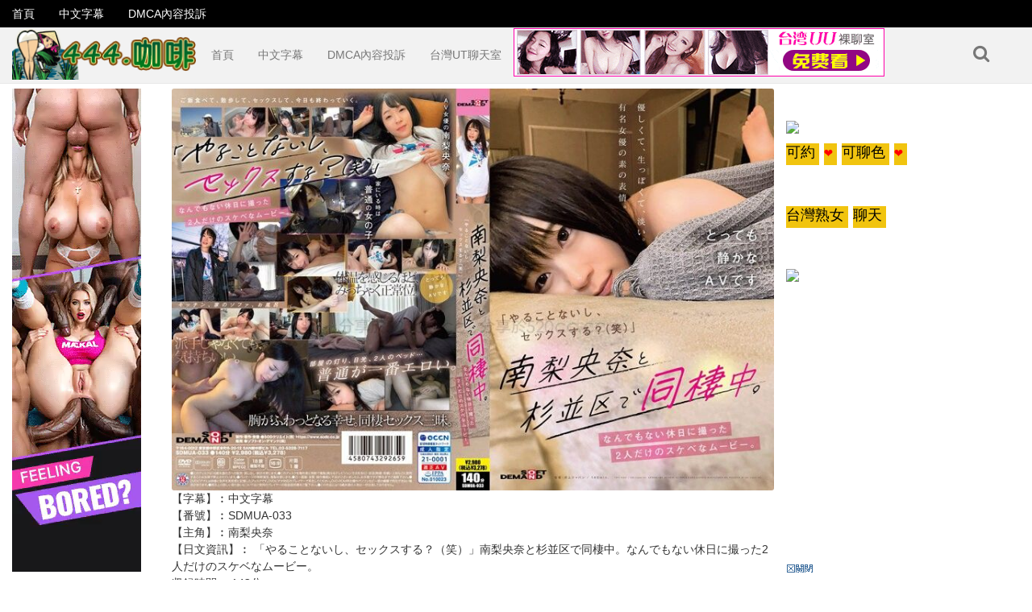

--- FILE ---
content_type: text/html; charset=UTF-8
request_url: https://www.444.coffee/%E4%B8%AD%E6%96%87%E5%AD%97%E5%B9%95-sdmua-033-%E8%88%87%E5%8D%97%E6%A2%A8%E5%A4%AE%E5%A5%88%E5%9C%A8%E6%9D%89%E4%B8%A6%E5%8D%80%E5%90%8C%E5%B1%85%E4%B8%AD%E3%80%82%E7%84%A1%E4%BA%8B%E5%8F%AF.html
body_size: 13482
content:
<!DOCTYPE html><html class="no-js" lang="zh-TW"><head><meta charset="UTF-8"><meta name="viewport" content="initial-scale=1.0"><style type="text/css">.navbar-brand:hover { animation: shake 0.42s cubic-bezier(.3,.10,.16,.2) both; transform: translate3d(0, 0, 0); backface-visibility: hidden; perspective: 1000px;}</style><style type="text/css">.widget_text {display: block !important;text-align: left;}.item-list-tabs li.selected a span,.item-list-tabs li.selected span {color: #fff;}</style><title>[中文字幕] SDMUA-033 與南梨央奈在杉並區同居中。無事可做的假日拍下只屬於2人的下流影片。 &#8211; 444中文字幕咖啡</title><link rel='dns-prefetch' href='//www.444.coffee'/><link rel='dns-prefetch' href='//s.w.org'/><link rel="alternate" type="application/rss+xml" title="訂閱《444中文字幕咖啡》&raquo; 資訊提供" href="https://www.444.coffee/feed"/><link rel="alternate" type="application/rss+xml" title="訂閱《444中文字幕咖啡》&raquo; 留言的資訊提供" href="https://www.444.coffee/comments/feed"/><link rel='stylesheet' id='wp-block-library-css' href='https://www.444.coffee/wp-includes/css/dist/block-library/style.min.css?ver=5.0.9' type='text/css' media='all'/><link rel='stylesheet' id='stylesheet-css' href='https://www.444.coffee/wp-content/themes/bestia/style.css?ver=5.0.9' type='text/css' media='all'/><link rel='stylesheet' id='responsive-css-css' href='https://www.444.coffee/wp-content/themes/bestia/media.css?ver=5.0.9' type='text/css' media='all'/><link rel='stylesheet' id='bootsrap-css' href='https://www.444.coffee/wp-content/themes/bestia/assets/css/bootstrap.min.css?ver=5.0.9' type='text/css' media='all'/><link rel='stylesheet' id='font-awesome-css' href='https://www.444.coffee/wp-content/themes/bestia/assets/css/font-awesome.min.css?ver=5.0.9' type='text/css' media='all'/><link rel='stylesheet' id='performer-css-css' href='https://www.444.coffee/wp-content/themes/bestia/assets/css/performer.css?ver=5.0.9' type='text/css' media='all'/><link rel='stylesheet' id='multiselect-css' href='https://www.444.coffee/wp-content/themes/bestia/assets/css/multi-select.css?ver=5.0.9' type='text/css' media='all'/><link rel='stylesheet' id='carousel-css' href='https://www.444.coffee/wp-content/themes/bestia/assets/css/owlcarousel/owl.carousel.min.css?ver=5.0.9' type='text/css' media='all'/><link rel='stylesheet' id='single-page-css-css' href='https://www.444.coffee/wp-content/themes/bestia/assets/css/single.css?ver=5.0.9' type='text/css' media='all'/><link rel='https://api.w.org/' href='https://www.444.coffee/wp-json/'/><link rel="EditURI" type="application/rsd+xml" title="RSD" href="https://www.444.coffee/xmlrpc.php?rsd"/><link rel="wlwmanifest" type="application/wlwmanifest+xml" href="https://www.444.coffee/wp-includes/wlwmanifest.xml"/> <link rel='prev' title='[中文字幕] SIRO-4930 【放置高潮】事務所的超敏感姐姐只是用手指插入小穴就高潮了。沒有止盡的無限高潮&#8230;.!! 網路AV應募→A' href='https://www.444.coffee/%e4%b8%ad%e6%96%87%e5%ad%97%e5%b9%95-siro-4930-%e3%80%90%e6%94%be%e7%bd%ae%e9%ab%98%e6%bd%ae%e3%80%91%e4%ba%8b%e5%8b%99%e6%89%80%e7%9a%84%e8%b6%85%e6%95%8f%e6%84%9f%e5%a7%90%e5%a7%90%e5%8f%aa.html'/><link rel='next' title='[中文字幕] SDMUA-019 素人美女社團GAL 沉迷於和鐵道宅男童真的做愛「對宅男超溫柔的GAL」百永小姐奪走了社團里3人的童真!! 百' href='https://www.444.coffee/%e4%b8%ad%e6%96%87%e5%ad%97%e5%b9%95-sdmua-019-%e7%b4%a0%e4%ba%ba%e7%be%8e%e5%a5%b3%e7%a4%be%e5%9c%98gal-%e6%b2%89%e8%bf%b7%e6%96%bc%e5%92%8c%e9%90%b5%e9%81%93%e5%ae%85%e7%94%b7%e7%ab%a5%e7%9c%9f.html'/><meta name="generator" content="WordPress 5.0.9"/><link rel="canonical" href="https://www.444.coffee/%e4%b8%ad%e6%96%87%e5%ad%97%e5%b9%95-sdmua-033-%e8%88%87%e5%8d%97%e6%a2%a8%e5%a4%ae%e5%a5%88%e5%9c%a8%e6%9d%89%e4%b8%a6%e5%8d%80%e5%90%8c%e5%b1%85%e4%b8%ad%e3%80%82%e7%84%a1%e4%ba%8b%e5%8f%af.html"/><link rel='shortlink' href='https://www.444.coffee/?p=190608'/><link rel="alternate" type="application/json+oembed" href="https://www.444.coffee/wp-json/oembed/1.0/embed?url=https%3A%2F%2Fwww.444.coffee%2F%25e4%25b8%25ad%25e6%2596%2587%25e5%25ad%2597%25e5%25b9%2595-sdmua-033-%25e8%2588%2587%25e5%258d%2597%25e6%25a2%25a8%25e5%25a4%25ae%25e5%25a5%2588%25e5%259c%25a8%25e6%259d%2589%25e4%25b8%25a6%25e5%258d%2580%25e5%2590%258c%25e5%25b1%2585%25e4%25b8%25ad%25e3%2580%2582%25e7%2584%25a1%25e4%25ba%258b%25e5%258f%25af.html"/><link rel="alternate" type="text/xml+oembed" href="https://www.444.coffee/wp-json/oembed/1.0/embed?url=https%3A%2F%2Fwww.444.coffee%2F%25e4%25b8%25ad%25e6%2596%2587%25e5%25ad%2597%25e5%25b9%2595-sdmua-033-%25e8%2588%2587%25e5%258d%2597%25e6%25a2%25a8%25e5%25a4%25ae%25e5%25a5%2588%25e5%259c%25a8%25e6%259d%2589%25e4%25b8%25a6%25e5%258d%2580%25e5%2590%258c%25e5%25b1%2585%25e4%25b8%25ad%25e3%2580%2582%25e7%2584%25a1%25e4%25ba%258b%25e5%258f%25af.html&#038;format=xml"/><style type="text/css">.exampleclass {background: #303030; color: #C5C5C5;}body{ min-width: 400px; padding: 0; overflow-x: auto;}.player_wrapper{ position: relative; padding-bottom:64%; width:100%; height:0;}.player_wrapper iframe{ position: absolute; top:0; left:0; width:100%; height:100%;}#playerbox2{ word-break: break-all;}@media (min-width: 200px) and (max-width: 480px) {.player_wrapper{ padding-bottom:88%;}}.embed-responsive { height: auto;}.embed-responsive-16by9 { padding-bottom: 0;}.col-md-7 { padding-left: 0; padding-right: 0;}.TopButton { margin-bottom: 260px; background: url(/wp-content/themes/bestia/assets/css/images/scroll_up.png) no-repeat 10px 10px; width: 60px; height: 60px; padding: 10px;}@media screen and (max-width: 1024px) {.TopButton { margin-bottom: 100px;}}.Thumbnail_List li.xtact { padding-top: 0;}@media screen and (max-width: 936px) {ul.Thumbnail_List li:last-child{ display: block;}}@media screen and (max-width: 936px) {.mobiletop {display: block;}}@media screen and (max-width: 767px) {.mobilebottom {display: block;}}.featured-media img{ height:auto;}</style><style>.inline_sorters .buttons a.btn:first-child{background: rgba(0, 0, 0, 0) linear-gradient(to bottom, #ddd 0px, #e1e1e1 100%) repeat scroll 0 0;border: 1px solid #aaa;box-shadow: 1px 1px 1px rgba(0, 0, 0, 0.2) inset;}</style><link rel="icon" href="https://www.444.coffee/wp-content/uploads/2024/11/cropped-2024-11-17_103753-32x32.jpg" sizes="32x32"/><link rel="icon" href="https://www.444.coffee/wp-content/uploads/2024/11/cropped-2024-11-17_103753-192x192.jpg" sizes="192x192"/><link rel="apple-touch-icon-precomposed" href="https://www.444.coffee/wp-content/uploads/2024/11/cropped-2024-11-17_103753-180x180.jpg"/><meta name="msapplication-TileImage" content="https://www.444.coffee/wp-content/uploads/2024/11/cropped-2024-11-17_103753-270x270.jpg"/><style type="text/css" title="dynamic-css" class="options-output">.heading h1,.heading h2,.heading h3,.heading h4,.heading h5,.heading h6, .heading span{font-family:Arial, Helvetica, sans-serif;font-weight:400;font-style:normal;}.col-md-7, .col-md-12, h1.singletitle,h2.singletitle,h3.singletitle,h4.singletitle,h5.singletitle,h6.singletitle, span.singletitle, .activity{font-family:Arial, Helvetica, sans-serif;font-weight:400;font-style:normal;}h1.widget-title, h2.widget-title, h3.widget-title, h4.widget-title, h5.widget-title, h6.widget-title, span.widget-title{font-family:Arial, Helvetica, sans-serif;font-weight:400;font-style:normal;}.widget, .recent-post{font-family:Arial, Helvetica, sans-serif;font-weight:400;font-style:normal;}.top-bar{font-family:Arial, Helvetica, sans-serif;font-weight:400;font-style:normal;}.second-bar, .flyout-menu-content{font-family:Arial, Helvetica, sans-serif;font-weight:400;font-style:normal;}.Thumbnail_List, .Thumbnail_List li a.title, .WidgetThumbs li a.title, #blog li a, #blog li h3, .thumi h1, .thumi span, .thumi h2, .thumi h3, .thumi h4, .thumi h5, .thumi h6, .thumbphoto h1,.thumbphoto span, .thumbphoto h2, .thumbphoto h3, .thumbphoto h4, .thumbphoto h5, .thumbphoto h6, .post-category a{font-family:Arial, Helvetica, sans-serif;font-weight:400;font-style:normal;}.btn-group .btn + .btn, .btn-group .btn + .btn-group, .btn-group .btn-group + .btn, .btn-group .btn-group + .btn-group, .btn-group > .btn-group:first-child:not(:last-child) > .btn:last-child, .btn-group > .btn-group:first-child:not(:last-child) > .dropdown-toggle, .btn-group > .btn:first-child:not(:last-child):not(.dropdown-toggle), #buddypress form#whats-new-form #whats-new-submit > input, #buddypress div#item-header div#item-buttons a, a.btn, input.btn, button.btn, .simplefavorite-button, a.friendshqip-button, a.pmpro_btn, button,.dropdown-menu{font-family:Arial, Helvetica, sans-serif;font-weight:400;font-style:normal;}a{color:#175b79;}a:hover{color:#3068B5;}a:active{color:#175b79;}.twPc-divName,.twPc-StatLabel,.tab-content,.list-group-item,h1.singletitle,h2.singletitle,h3.singletitle,h4.singletitle,h5.singletitle,h6.singletitle,span.singletitle,.heading h1,.heading h2,.heading h3,.heading h4,.heading h5,.heading h6,.heading span,.performer-item-footer, .video-sponsor p strong,.video-sponsor p span, .pager span.current, .dots, .container p{color:#333333;}.Thumbnail_List li{margin-top:2px;margin-right:2px;margin-bottom:2px;margin-left:2px;}#head .navbar-default .navbar-nav > li > a,.navbar-form-search .btn,.btn_menu, .messagge_menu,.slidemenu-push-toright .btn_menu{color:#777;}#head .navbar-default .navbar-nav > li > a:hover,.navbar-form-search .btn:hover,.btn_menu:hover, .messagge_menu:hover,.slidemenu-push-toright .btn_menu:hover{color:#333;}#head .navbar-default .navbar-nav > li > a:active,.navbar-form-search .btn:active,.btn_menu:active, .messagge_menu:active,.slidemenu-push-toright .btn_menu:active{color:#777;}#head .navbar-default .navbar-nav > .active > a, #head .navbar-default .navbar-nav > .active > a:hover, #head .navbar-default .navbar-nav > .active > a:focus{color:#000000;}h1.widget-title, h2.widget-title, h3.widget-title, h4.widget-title, h5.widget-title, h6.widget-title, span.widget-title, .textwidget, .sidebar{color:#333333;}.sidebar a, ul.Menu_List li a, li.cat-item .count{color:#333;}.sidebar a:hover, ul.Menu_List li a:hover, li.cat-item .count:hover{color:#333;}.sidebar a:active, ul.Menu_List li a:active, li.cat-item .count:active{color:#333;}#footer .footer-top .widget h1, #footer .footer-top .widget h2, #footer .footer-top .widget h3, #footer .footer-top .widget h4, #footer .footer-top .widget h5, #footer .footer-top .widget h6, #footer .footer-top .widget span, #footer .footer-top .widget p,#footer .footer-top .widget .textwidget{color:#666666;}#footer .footer-top .widget ul a{color:#666;}#footer .footer-top .widget ul a:hover{color:#dd84e7;}#footer .footer-top .widget ul a:active{color:#666;}#footer, #footer a{color:#666666;}.tool_bar{border-top:1px solid #b5b5b5;border-bottom:1px solid #b5b5b5;border-left:1px solid #b5b5b5;border-right:1px solid #b5b5b5;}.item_rate .fa{color:#3f3f3f;}</style><meta name="juicyads-site-verification" content="913769be581a9f4b955f6759cc1b735a"></head><body data-rsssl=1 class="post-template-default single single-post postid-190608 single-format-standard"><div id="head"> <div class="top-bar navbar-fixed-top"> <div class="container top-menux"> <div class="clearfix"> <div class="pull-left left"> <div class="top-bar-left"> <ul id="menu-%e4%b8%bb%e9%81%b8%e5%96%ae" class="nav navbar-nav"><li id="menu-item-5" class="menu-item menu-item-type-custom menu-item-object-custom menu-item-5 depth"><a href="/page/1">首頁</a></li><li id="menu-item-6" class="menu-item menu-item-type-taxonomy menu-item-object-category current-post-ancestor current-menu-parent current-post-parent menu-item-6 depth"><a href="https://www.444.coffee/category/%e4%b8%ad%e6%96%87%e5%ad%97%e5%b9%95">中文字幕</a></li><li id="menu-item-41072" class="menu-item menu-item-type-post_type menu-item-object-page menu-item-41072 depth"><a href="https://www.444.coffee/dmca-compliance-%e5%85%a7%e5%ae%b9%e4%be%b5%e7%8a%af%e6%8a%95%e8%a8%b4">DMCA內容投訴</a></li></ul> </div> </div> <div class="pull-right right"> <div class="top-bar-right"> </div> </div> </div> </div></div> <nav class="navbar navbar-default"> <div class="container-fluid"> <div class="container second-bar">  <div class="navbar-header"> <a class="navbar-brand " href="https://www.444.coffee/page/1" title="444中文字幕咖啡"> <img src="https://www.444.coffee/wp-content/uploads/2019/08/444-logo-2.png" alt="444中文字幕咖啡"/> </a> </div>  <div class="collapse navbar-collapse" id="slide-navbar-collapse"> <div class="navbar-form navbar-right navbar-form-search"> <button type="submit" class="btn btn-default" name="search" id="search-button"><span class="fa fa-search" aria-hidden="true"></span></button> </div> <div class="main_navigations"> <ul id="menu-%e4%b8%bb%e9%81%b8%e5%96%ae-1" class="nav navbar-nav"><li class="menu-item menu-item-type-custom menu-item-object-custom menu-item-5 depth"><a href="/page/1">首頁</a></li><li class="menu-item menu-item-type-taxonomy menu-item-object-category current-post-ancestor current-menu-parent current-post-parent menu-item-6 depth"><a href="https://www.444.coffee/category/%e4%b8%ad%e6%96%87%e5%ad%97%e5%b9%95">中文字幕</a></li><li class="menu-item menu-item-type-post_type menu-item-object-page menu-item-41072 depth"><a href="https://www.444.coffee/dmca-compliance-%e5%85%a7%e5%ae%b9%e4%be%b5%e7%8a%af%e6%8a%95%e8%a8%b4">DMCA內容投訴</a></li></ul> <ul class="nav navbar-nav"><li class="menu-item menu-item-type-custom menu-item-object-custom current-menu-item"><script type="text/javascript" src="https://www.520click.com/ad.php?id=89"></script></li></ul> <script type="text/javascript" src="https://www.520click.com/ad.php?id=28"></script> </div> </div> </div> </div> </nav></div><div class="menu-overlay"></div><div class="slidemenu slidemenu-right"><div class="wrap_holder"><ul id="menu-%e4%b8%bb%e9%81%b8%e5%96%ae-2" class="menu"><li class="menu-item menu-item-type-custom menu-item-object-custom menu-item-5 depth"><a href="/page/1">首頁</a></li><li class="menu-item menu-item-type-taxonomy menu-item-object-category current-post-ancestor current-menu-parent current-post-parent menu-item-6 depth"><a href="https://www.444.coffee/category/%e4%b8%ad%e6%96%87%e5%ad%97%e5%b9%95">中文字幕</a></li><li class="menu-item menu-item-type-post_type menu-item-object-page menu-item-41072 depth"><a href="https://www.444.coffee/dmca-compliance-%e5%85%a7%e5%ae%b9%e4%be%b5%e7%8a%af%e6%8a%95%e8%a8%b4">DMCA內容投訴</a></li></ul><ul class="menu"><li class="menu-item menu-item-type-custom menu-item-object-custom current-menu-item"><script type="text/javascript" src="https://www.520click.com/ad.php?id=89"></script></li></ul></div></div><div class="slidemenu slidemenu-left"><div class="wrap_holder"><ul id="menu-%e4%b8%bb%e9%81%b8%e5%96%ae-3" class="menu"><li class="menu-item menu-item-type-custom menu-item-object-custom menu-item-5 depth"><a href="/page/1">首頁</a></li><li class="menu-item menu-item-type-taxonomy menu-item-object-category current-post-ancestor current-menu-parent current-post-parent menu-item-6 depth"><a href="https://www.444.coffee/category/%e4%b8%ad%e6%96%87%e5%ad%97%e5%b9%95">中文字幕</a></li><li class="menu-item menu-item-type-post_type menu-item-object-page menu-item-41072 depth"><a href="https://www.444.coffee/dmca-compliance-%e5%85%a7%e5%ae%b9%e4%be%b5%e7%8a%af%e6%8a%95%e8%a8%b4">DMCA內容投訴</a></li></ul></div></div><div class="mobile_header"><div class="container"><div class="holder"><div class="btn_top left_toggle" style="position: relative; z-index: 2;"><span class="filter_rotate open_bar_left btn_menu pull-left"><i class="fa fa-sliders" aria-hidden="true"></i></span></div><a class="logo" href="https://www.444.coffee/page/1" title="444中文字幕咖啡"> <img src="https://www.444.coffee/wp-content/uploads/2019/08/444-logo-2.png" alt="444中文字幕咖啡"/> </a><div class="btn_top" style="position: relative; z-index: 2;"><span class="btn_menu search_btn" id="search-btn_mobile"><i class="fa fa-search"></i></span><span class="rotate open_bar btn_menu"><i class="fa fa-bars"></i></span></div></div><center><span><script type="text/javascript" src="https://www.520click.com/ad.php?id=29"></script></span></center></div></div><div class="container"><div class="row"> <div class="col-md-12 mobile_search"> <form action="https://www.444.coffee/" method="get" name="search_type"> <div class="input-group"> <input type="hidden" id="search_type" name="post_type" value="post"/> <div class="input-group-btn search-panel"> <button type="button" class="df btn btn-default dropdown-toggle init" data-toggle="dropdown"> <span id="search_concept">Video</span> <span class="caret"></span> </button> <ul class="dropdown-menu search_type" role="menu"> <li class="placeholder-changer" data-value="post" data-placeholder="Search 36726 videos..."><a href="#post">Video</a></li> <li class="placeholder-changer" data-value="gallery" data-placeholder="Search 0 photos..."><a href="#gallery">照片</a></li> <li class="placeholder-changer" data-value="gif" data-placeholder="Search 0 gifs..."><a href="#gif">Gif</a></li> <li class="placeholder-changer" data-value="blogs" data-placeholder="Search 0 blogs..."><a href="#blog">Blog</a></li>  </ul> </div> <input type="text" id="s" name="s" class="form-control" autocomplete="off" placeholder="Search 36726 videos..." requierd/> <span class="input-group-btn"> <button type="button" class="closer btn btn-default"> <i class="fa fa-angle-up" aria-hidden="true"></i> </button> <button class="df btn btn-default" type="submit"> <span class="fa fa-search"></span> </button> </span> </div> </form> </div> </div></div><div class="clearfix"></div><div class="mobiletop"><script> if(window.document.body.scrollWidth<=936){ document.write('<p><scr'+'ipt type="text/javascr'+'ipt" src="https://www.520click.com/ad.php?id=11"></scr'+'ipt></p> <scr'+'ipt type="text/javascr'+'ipt" src="https://www.520click.com/ad.php?id=122"></scr'+'ipt>');} </script></div><div class="clearfix"></div><div class="container"><div class="row"><div class="col-md-2 sidebar" id="sidebar"> <script> if(window.document.body.scrollWidth>=992){ document.write('<div id="custom_html-4" class="widget_text widget widget_custom_html"><div class="textwidget custom-html-widget"><div style="width:160px; height:600px;"><scr'+'ipt type="text/javascr'+'ipt" src="https://www.520click.com/ad.php?id=13"></scr'+'ipt></div> <scr'+'ipt type="text/javascr'+'ipt" src="https://www.520click.com/ad.php?id=14"></scr'+'ipt></div></div>');} </script></div> <div class="col-md-7"><div class="featured-media"> <a href="https://www.444.coffee/%e4%b8%ad%e6%96%87%e5%ad%97%e5%b9%95-sdmua-033-%e8%88%87%e5%8d%97%e6%a2%a8%e5%a4%ae%e5%a5%88%e5%9c%a8%e6%9d%89%e4%b8%a6%e5%8d%80%e5%90%8c%e5%b1%85%e4%b8%ad%e3%80%82%e7%84%a1%e4%ba%8b%e5%8f%af.html" rel="bookmark" title="[中文字幕] SDMUA-033 與南梨央奈在杉並區同居中。無事可做的假日拍下只屬於2人的下流影片。"> <img width="800" height="535" src="https://www.444.coffee/wp-content/uploads/2024/01/583069.jpg" class="attachment-post-image size-post-image wp-post-image" alt="" srcset="https://www.444.coffee/wp-content/uploads/2024/01/583069.jpg 800w, https://www.444.coffee/wp-content/uploads/2024/01/583069-300x201.jpg 300w, https://www.444.coffee/wp-content/uploads/2024/01/583069-768x514.jpg 768w, https://www.444.coffee/wp-content/uploads/2024/01/583069-260x175.jpg 260w" sizes="(max-width: 800px) 100vw, 800px"/> </a></div>  <div id="player"> <div class="video_player"><div class="embed-responsive embed-responsive-16by9"><p>【字幕】︰中文字幕<br/> 【番號】︰SDMUA-033<br/> 【主角】︰南梨央奈<br/> 【日文資訊】︰ 「やることないし、セックスする？（笑）」南梨央奈と杉並区で同棲中。なんでもない休日に撮った2人だけのスケベなムービー。<br/> 収録時間： 143分<br/> 出演者： 南梨央奈<br/> 監督： 井上ジャパン<br/> シリーズ： —-<br/> メーカー： SODクリエイト<br/> レーベル： SOD<br/> ジャンル： 単体作品 ハイビジョン キス・接吻 フェラ 中出し 恋愛 ハメ撮り<br/> 品番： 1sdmua00033<br/><div><script type="text/javascript" src="https://www.520click.com/ad.php?id=115"></script></div><div style="clear:both;"></div><div style="text-align:center;"><div class="player_wrapper"><iframe id="allmyplayerwWv5a" name="allmyplayerwWv5a" src="https://video.520cc.cc/player444G.php?id=MeOFnGDd1d2NWE=" frameborder="0" marginwidth="0" marginheight="0" scrolling="no" allowfullscreen="allowfullscreen"></iframe></div> <div style=" padding:5px;"> <div style="float:left"> <button style="font-size:20px;border:1px solid darkred;border-radius:8px;padding:3px 12px;" onclick="document.getElementById('allmyplayerwWv5a').contentWindow.postMessage('-10s', 'https://video.520cc.cc');">&lt 10s</button> </div> <div style="float:right"> <button style="font-size:20px;margin-right:10px;background-color:#FF6490;color:#fff;border:1px solid red;border-radius:8px;padding:3px 12px;" onclick="document.getElementById('allmyplayerwWv5a').contentWindow.postMessage('10s', 'https://video.520cc.cc');">10s &gt</button> <button style="font-size:20px;margin-right:10px;border:1px solid darkred;border-radius:8px;padding:3px 12px;" onclick="document.getElementById('allmyplayerwWv5a').contentWindow.postMessage('1m', 'https://video.520cc.cc');">1m &gt&gt</button> <button style="font-size:20px;border:1px solid darkred;border-radius:8px;padding:3px 12px;" onclick="document.getElementById('allmyplayerwWv5a').contentWindow.postMessage('10m', 'https://video.520cc.cc');">10m &gt&gt</button> </div> <div style="clear:both"></div> </div><br><script type="text/javascript" src="https://www.520click.com/ad.php?id=111"></script><mydownloadtag><a href="http://dl.520cc.cc/ddll/dl.php?id=K5O1oGDd1d2NWE=" target="_blank" class="exopopclass" style="font-size: large;color: #00f;">按這裡下載此影片-( 手機可下載 Download)</a></mydownloadtag><br>分享影片到你的網站, <input type="button" onclick="copyFunction('copy-video-embed')" value="複裂崁入代碼"/><br/><input id="copy-video-embed" type="text" style="width:100%" readonly value="&lt;iframe src=&quot;https://video.520call.me/player444G.php?id=PbpDYGDd1d2NWE=&quot; frameborder=0 width=640 height=480 scrolling=no allowfullscreen=allowfullscreen&gt;&lt;/iframe&gt;"></div></p><script type="text/javascript" src="https://www.520click.com/ad.php?id=122"></script></div></div> <div class="tool_bar"> <div class="col_bar"> <div class="content-title-holder"> <div class="content-title"> <h1 class="singletitle pull-left">[中文字幕] SDMUA-033 與南梨央奈在杉並區同居中。無事可做的假日拍下只屬於2人的下流影片。</h1> </div> </div> </div> <div class="col_bar rate_bar_view" id="rating-results"> <div class="rate_view"> <span class="rate_precent rating"> 100% </span> <span class="view_count"> <span class="nb-votes">5</span> Rates </span> </div> <div class="progress_bar note-bar border-radius-5"> <div class="progress like-bar" style="width:100%;"></div> </div> </div> <div class="col_bar rate_hand"> <li class="item_rate like"> <a id="flag_like_this_video" href="#" data-post_id="190608" data-post_like="like" class="positivelike" data-tooltip="like"> <i class="fa fa-thumbs-up" id="positivelike"></i> </a> </li> <li class="item_rate dislike"> <a id="flag_dislike_this_video" href="#" data-post_id="190608" data-post_like="dislike" class="negativelike" data-tooltip="Dislike"> <i class="fa fa-thumbs-down"></i> </a> </li> <div class="vote output-vote"> <span></span></div></ul> <div id="flagging_success" class="g_hint green g_hidden" style="display:none;"> 謝謝你的評分 </div> </div> </div> <div class="clearfix"></div><div id="singleTabs"> <ul class="nav nav-tabs"> <li class="active"> <a href="#details" data-toggle="tab">Details</a> </li> <li> <a href="#comments" data-toggle="tab">Comments <span class="badge">0</span></a> </li> </ul> <div class="tab-content "> <div class="tab-pane active" id="details"> <div class="about-content"> <div class="content-data clearfix"> <div class="col left-col"> <p class="data-row"> <span class="heading"><i class="fa fa-eye" aria-hidden="true"></i> Views:</span> 0 </p> <p class="data-row"> <span class="heading"><i class="fa fa-calendar" aria-hidden="true"></i> Added:</span> 2 年 ago </p> </div> <div class="col right-col"> <p class="data-row"> <span class="heading"><i class="fa fa-folder-open" aria-hidden="true"></i> Categories: </span> <a rel="category" href="https://www.444.coffee/category/%e4%b8%ad%e6%96%87%e5%ad%97%e5%b9%95" title="View all videos in 中文字幕">中文字幕</a> </p> <p class="data-row"> <span class="heading"><i class="fa fa-tags" aria-hidden="true"></i> Tags:</span> <a href="https://www.444.coffee/tag/sdmua">SDMUA</a>, <a href="https://www.444.coffee/tag/%e5%8d%97%e6%a2%a8%e5%a4%ae%e5%a5%88">南梨央奈</a> </p> </div> <div class="clearfix"></div> </div> </div> </div> <div class="tab-pane" id="comments"> <div id="comments" class="comments-area"> </div> </div> </div> </div></div> </div><div class="col-md-3 sidebar"><script> if(window.document.body.scrollWidth>=992){ document.write('<div id="custom_html-5" class="widget_text widget widget_custom_html"><div class="textwidget custom-html-widget"><scr'+'ipt type="text/javascr'+'ipt" src="https://www.520click.com/ad.php?id=9"></scr'+'ipt><br> <scr'+'ipt type="text/javascr'+'ipt" src="https://www.520click.com/ad.php?id=15"></scr'+'ipt><br> <scr'+'ipt type="text/javascr'+'ipt" src="https://www.520click.com/ad.php?id=16"></scr'+'ipt></div></div>');} </script></div></div></div><div class="container related_posts"><div class="row"> <div class="col-md-12 related"> <div class="clearfix"></div> <div class="heading"> <span>相關影片</span> </div> <div id="show"><ul class="Thumbnail_List" id="first_related"><li id="post-204232" class="thumi"><a href="https://www.444.coffee/%e3%80%8c%e5%89%8d%e8%bc%a9%e3%80%81%e6%97%a2%e7%84%b6%e4%b8%80%e8%b5%b7%e9%8c%af%e9%81%8e%e6%9c%ab%e7%8f%ad%e8%bb%8a%e8%a6%81%e4%b8%8d%e8%a6%81%e4%be%86%e6%88%91%e5%ae%b6%e4%bd%8f%ef%bc%9f%e3%80%8d.html" id="preview_image" title="「前輩、既然一起錯過末班車要不要來我家住？」被公司巨乳後輩引誘後可愛素顏與柔嫩無防備胸部讓我理性飛走&#8230; 村上悠華"><img src="https://www.444.coffee/wp-content/uploads/2026/01/616899-260x175.jpg" alt="「前輩、既然一起錯過末班車要不要來我家住？」被公司巨乳後輩引誘後可愛素顏與柔嫩無防備胸部讓我理性飛走&#8230; 村上悠華"/></a><div class="clearfix"></div><div class="thumb_bar"><a href="https://www.444.coffee/%e3%80%8c%e5%89%8d%e8%bc%a9%e3%80%81%e6%97%a2%e7%84%b6%e4%b8%80%e8%b5%b7%e9%8c%af%e9%81%8e%e6%9c%ab%e7%8f%ad%e8%bb%8a%e8%a6%81%e4%b8%8d%e8%a6%81%e4%be%86%e6%88%91%e5%ae%b6%e4%bd%8f%ef%bc%9f%e3%80%8d.html" class="title" title="「前輩、既然一起錯過末班車要不要來我家住？」被公司巨乳後輩引誘後可愛素顏與柔嫩無防備胸部讓我理性飛走&#8230; 村上悠華"><h3>「前輩、既然一起錯過末班車要不要來我家住？」被公司巨乳後輩引誘後可愛素顏與柔嫩無防備胸部讓我理性飛走&#8230; 村上悠華</h3></a><strong class="toolbar"><span class="rate_thumb"> <i class="fa fa-thumbs-up"></i> 0%</span><span class="time_thumb"> </span></strong><span class="post-views half-black">0 <span class="bestia_view_text"> Views</span></span><span class="post-category half"><a href="https://www.444.coffee/category/%e4%b8%ad%e6%96%87%e5%ad%97%e5%b9%95">中文字幕</a></span><span class="added">2 小時 ago</span></div></li><li id="post-204230" class="thumi"><a href="https://www.444.coffee/%e6%af%94%e6%88%91%e5%b9%b4%e8%bc%95%e5%85%a9%e8%bc%aa%e7%9a%84%e6%b8%85%e6%a5%9a%e5%8f%af%e6%84%9b%e9%83%a8%e4%b8%8b%e8%ae%93%e5%b7%b2%e5%a9%9a%e7%9a%84%e6%88%91%e7%98%8b%e7%8b%82-%e9%ad%94%e6%80%a7.html" id="preview_image" title="比我年輕兩輪的清楚可愛部下讓已婚的我瘋狂 魔性的大叔殺手讓人更加性欲高漲。 黑島玲衣"><img src="https://www.444.coffee/wp-content/uploads/2026/01/616898-260x175.jpg" alt="比我年輕兩輪的清楚可愛部下讓已婚的我瘋狂 魔性的大叔殺手讓人更加性欲高漲。 黑島玲衣"/></a><div class="clearfix"></div><div class="thumb_bar"><a href="https://www.444.coffee/%e6%af%94%e6%88%91%e5%b9%b4%e8%bc%95%e5%85%a9%e8%bc%aa%e7%9a%84%e6%b8%85%e6%a5%9a%e5%8f%af%e6%84%9b%e9%83%a8%e4%b8%8b%e8%ae%93%e5%b7%b2%e5%a9%9a%e7%9a%84%e6%88%91%e7%98%8b%e7%8b%82-%e9%ad%94%e6%80%a7.html" class="title" title="比我年輕兩輪的清楚可愛部下讓已婚的我瘋狂 魔性的大叔殺手讓人更加性欲高漲。 黑島玲衣"><h3>比我年輕兩輪的清楚可愛部下讓已婚的我瘋狂 魔性的大叔殺手讓人更加性欲高漲。 黑島玲衣</h3></a><strong class="toolbar"><span class="rate_thumb"> <i class="fa fa-thumbs-up"></i> 0%</span><span class="time_thumb"> </span></strong><span class="post-views half-black">0 <span class="bestia_view_text"> Views</span></span><span class="post-category half"><a href="https://www.444.coffee/category/%e4%b8%ad%e6%96%87%e5%ad%97%e5%b9%95">中文字幕</a></span><span class="added">3 小時 ago</span></div></li><li id="post-204228" class="thumi"><a href="https://www.444.coffee/%e7%be%8e%e9%ab%94%e9%81%8e%e9%a0%ad%e6%b2%99%e9%be%8d%e5%ba%97%e5%93%a1-%e8%a2%ab%e5%ae%a2%e8%a8%b4%e7%94%b7%e6%80%a7%e5%ae%a2%e4%ba%ba%e5%a0%85%e6%8c%ba%e8%82%89%e6%a3%92%e6%90%9e%e5%88%b0%e9%ab%98.html" id="preview_image" title="美體過頭沙龍店員 被客訴男性客人堅挺肉棒搞到高潮連連久未做愛的按摩師妻子 仁藤沙耶香"><img src="https://www.444.coffee/wp-content/uploads/2026/01/616897-260x175.jpg" alt="美體過頭沙龍店員 被客訴男性客人堅挺肉棒搞到高潮連連久未做愛的按摩師妻子 仁藤沙耶香"/></a><div class="clearfix"></div><div class="thumb_bar"><a href="https://www.444.coffee/%e7%be%8e%e9%ab%94%e9%81%8e%e9%a0%ad%e6%b2%99%e9%be%8d%e5%ba%97%e5%93%a1-%e8%a2%ab%e5%ae%a2%e8%a8%b4%e7%94%b7%e6%80%a7%e5%ae%a2%e4%ba%ba%e5%a0%85%e6%8c%ba%e8%82%89%e6%a3%92%e6%90%9e%e5%88%b0%e9%ab%98.html" class="title" title="美體過頭沙龍店員 被客訴男性客人堅挺肉棒搞到高潮連連久未做愛的按摩師妻子 仁藤沙耶香"><h3>美體過頭沙龍店員 被客訴男性客人堅挺肉棒搞到高潮連連久未做愛的按摩師妻子 仁藤沙耶香</h3></a><strong class="toolbar"><span class="rate_thumb"> <i class="fa fa-thumbs-up"></i> 0%</span><span class="time_thumb"> </span></strong><span class="post-views half-black">0 <span class="bestia_view_text"> Views</span></span><span class="post-category half"><a href="https://www.444.coffee/category/%e4%b8%ad%e6%96%87%e5%ad%97%e5%b9%95">中文字幕</a></span><span class="added">3 小時 ago</span></div></li><li id="post-204226" class="thumi"><a href="https://www.444.coffee/%e8%aa%bf%e5%88%b0%e9%9b%a2%e5%b3%b6%e7%9a%84j%e7%bd%a9%e6%9d%af%e5%a5%b3%e6%95%99%e5%b8%ab%e5%b9%b4%e7%b4%80%e5%a4%a7%e4%ba%86%e5%8d%bb%e8%a2%ab%e8%a6%81%e6%b1%82%e7%a9%bf%e4%bd%8e%e4%bf%97%e6%b3%b3.html" id="preview_image" title="調到離島的J罩杯女教師年紀大了卻被要求穿低俗泳衣露出情色胸部到處傳播 五條戀"><img src="https://www.444.coffee/wp-content/uploads/2026/01/616895-260x175.jpg" alt="調到離島的J罩杯女教師年紀大了卻被要求穿低俗泳衣露出情色胸部到處傳播 五條戀"/></a><div class="clearfix"></div><div class="thumb_bar"><a href="https://www.444.coffee/%e8%aa%bf%e5%88%b0%e9%9b%a2%e5%b3%b6%e7%9a%84j%e7%bd%a9%e6%9d%af%e5%a5%b3%e6%95%99%e5%b8%ab%e5%b9%b4%e7%b4%80%e5%a4%a7%e4%ba%86%e5%8d%bb%e8%a2%ab%e8%a6%81%e6%b1%82%e7%a9%bf%e4%bd%8e%e4%bf%97%e6%b3%b3.html" class="title" title="調到離島的J罩杯女教師年紀大了卻被要求穿低俗泳衣露出情色胸部到處傳播 五條戀"><h3>調到離島的J罩杯女教師年紀大了卻被要求穿低俗泳衣露出情色胸部到處傳播 五條戀</h3></a><strong class="toolbar"><span class="rate_thumb"> <i class="fa fa-thumbs-up"></i> 0%</span><span class="time_thumb"> </span></strong><span class="post-views half-black">0 <span class="bestia_view_text"> Views</span></span><span class="post-category half"><a href="https://www.444.coffee/category/%e4%b8%ad%e6%96%87%e5%ad%97%e5%b9%95">中文字幕</a></span><span class="added">4 小時 ago</span></div></li><li id="post-204224" class="thumi"><a href="https://www.444.coffee/%e8%88%87%e4%bb%81%e5%ad%90%e5%a4%a7%e4%ba%82%e4%ba%a4%e3%80%81%e8%a6%81%e4%be%86%e5%97%8e%ef%bc%9f%e5%a4%a7%e5%ae%b6%e9%83%bd%e6%84%9b%e4%b8%8a%e7%9a%8411%e4%ba%ba%e4%ba%82%e4%ba%a4%e5%a0%b4%e8%ad%a6.html" id="preview_image" title="與仁子大亂交、要來嗎？大家都愛上的11人亂交場警！ 川越仁子發現哪種類型的男性！？"><img src="https://www.444.coffee/wp-content/uploads/2026/01/616894-260x175.jpg" alt="與仁子大亂交、要來嗎？大家都愛上的11人亂交場警！ 川越仁子發現哪種類型的男性！？"/></a><div class="clearfix"></div><div class="thumb_bar"><a href="https://www.444.coffee/%e8%88%87%e4%bb%81%e5%ad%90%e5%a4%a7%e4%ba%82%e4%ba%a4%e3%80%81%e8%a6%81%e4%be%86%e5%97%8e%ef%bc%9f%e5%a4%a7%e5%ae%b6%e9%83%bd%e6%84%9b%e4%b8%8a%e7%9a%8411%e4%ba%ba%e4%ba%82%e4%ba%a4%e5%a0%b4%e8%ad%a6.html" class="title" title="與仁子大亂交、要來嗎？大家都愛上的11人亂交場警！ 川越仁子發現哪種類型的男性！？"><h3>與仁子大亂交、要來嗎？大家都愛上的11人亂交場警！ 川越仁子發現哪種類型的男性！？</h3></a><strong class="toolbar"><span class="rate_thumb"> <i class="fa fa-thumbs-up"></i> 0%</span><span class="time_thumb"> </span></strong><span class="post-views half-black">0 <span class="bestia_view_text"> Views</span></span><span class="post-category half"><a href="https://www.444.coffee/category/%e4%b8%ad%e6%96%87%e5%ad%97%e5%b9%95">中文字幕</a></span><span class="added">4 小時 ago</span></div></li></ul><ul class="Thumbnail_List" id="second_related"></ul></div> </div></div></div><div id="l_340"><p><script>if(window.document.body.scrollWidth>=920){ document.write('</p><div style="margin:0px auto;width:920px;"><div style="float:left; margin-right:10px; width:300px; height:250px; overflow:hidden;"><scr'+'ipt type="text/javascript" src="https://www.520click.com/ad.php?id=17"></scr'+'ipt></div><div style="float:left; margin-right:10px; width:300px; height:250px; overflow:hidden;"><scr'+'ipt type="text/javascript" src="https://www.520click.com/ad.php?id=18"></scr'+'ipt></div><div style="float:left; width:300px; height:250px; overflow:hidden;"><scr'+'ipt type="text/javascript" src="https://www.520click.com/ad.php?id=19"></scr'+'ipt></div></div><div style="clear:both"></div><p>');}else if(window.document.body.scrollWidth>=768){ document.write('</p><div style="margin:0px auto;width:610px;"><div style="float:left; margin-right:10px; width:300px; height:250px; overflow:hidden;"><scr'+'ipt type="text/javascript" src="https://www.520click.com/ad.php?id=17"></scr'+'ipt></div><div style="float:left; width:300px; height:250px; overflow:hidden;"><scr'+'ipt type="text/javascript" src="https://www.520click.com/ad.php?id=18"></scr'+'ipt></div></div><div style="clear:both"></div><p>');}</script></p><script type="text/javascript" src="https://www.520click.com/ad.php?id=122"></script></div><div class="mobilebottom"><script> if(window.document.body.scrollWidth<=767){ document.write('<p><scr'+'ipt type="text/javascr'+'ipt" src="https://www.520click.com/ad.php?id=20"></scr'+'ipt></p> <scr'+'ipt type="text/javascr'+'ipt" src="https://www.520click.com/ad.php?id=122"></scr'+'ipt>');} </script></div><div class="clearfix"></div><script>if (document.location.protocol != "https:") {document.location = document.URL.replace(/^http:/i, "https:");}</script><script type='text/javascript' src='https://www.444.coffee/wp-includes/js/jquery/jquery.js?ver=1.12.4'></script><script type='text/javascript' src='https://www.444.coffee/wp-includes/js/jquery/jquery-migrate.min.js?ver=1.4.1'></script><script type='text/javascript'>/* <![CDATA[ */var ajax_var = {"url":"https:\/\/www.444.coffee\/wp-admin\/admin-ajax.php","nonce":"2fbc922b5f"};/* ]]> */</script><script type='text/javascript' src='https://www.444.coffee/wp-content/themes/bestia/assets/js/post-like/post-like.js?ver=1.1'></script><script type='text/javascript' src='https://www.444.coffee/wp-content/themes/bestia/assets/js/main.js?ver=1.0'></script><script type='text/javascript' src='https://www.444.coffee/wp-content/themes/bestia/assets/js/thumbs.js?ver=1.0'></script><script type='text/javascript' src='https://www.444.coffee/wp-content/themes/bestia/assets/js/bootstrap.min.js?ver=1.0'></script><script type='text/javascript' src='https://www.444.coffee/wp-content/themes/bestia/assets/js/owlcarousel/owl.carousel.min.js?ver=1.9'></script><script type='text/javascript' src='https://www.444.coffee/wp-content/themes/bestia/assets/js/searchbox.js?ver=1.0'></script><script type='text/javascript' src='https://www.444.coffee/wp-includes/js/jquery/jquery.form.min.js?ver=4.2.1'></script><script type='text/javascript' src='https://www.444.coffee/wp-content/themes/bestia/assets/js/thumbs.js?ver=1.0'></script><script type='text/javascript' src='https://www.444.coffee/wp-content/themes/bestia/assets/js/single.js?ver=1.0'></script><script type='text/javascript' src='https://www.444.coffee/wp-includes/js/comment-reply.min.js?ver=5.0.9'></script><script type='text/javascript'>/* <![CDATA[ */var bestia_ajax_comment_params = {"error_messages":{"409":"Duplicate comment detected; it looks as though you have already said that!","429":"You are posting comments too quickly. Slow down."}};/* ]]> */</script><script type='text/javascript' src='https://www.444.coffee/wp-content/themes/bestia/assets/js/ajax-comment.js?ver=1.0.0' async='async'></script><script type='text/javascript' src='https://www.444.coffee/wp-includes/js/wp-embed.min.js?ver=5.0.9'></script><div class="powered_by"><a href="https://adultwpthemes.eu/" title="Adult Wrdpress Themes" rel="muse">Adult Wordpress Themes</a></div> <script type="text/javascript"> var _gaq = _gaq || []; _gaq.push(['_setAccount', 'UA-44830959-7']); _gaq.push(['_trackPageview']); (function() { var ga = document.createElement('script'); ga.type = 'text/javascript'; ga.async = true; ga.src = ('https:' == document.location.protocol ? 'https://ssl' : 'http://www') + '.google-analytics.com/ga.js'; var s = document.getElementsByTagName('script')[0]; s.parentNode.insertBefore(ga, s); })(); </script> <div style="width:100%; max-width:585px; height:140px; overflow:hidden; margin: 0 auto;"><iframe src="/ad_for_twrank_com.php" width=585 height=140 SCROLLING=NO MARGINWIDTH=0 MARGINHEIGHT=0 FRAMEBORDER=NO></iframe></div><script id="_wauw5c">var _wau = _wau || []; _wau.push(["small", "b8dsf8dq8vli", "w5c"]);(function() {var s=document.createElement("script"); s.async=true;s.src="https://widgets.amung.us/small.js";document.getElementsByTagName("head")[0].appendChild(s);})();</script><style type="text/css">#head .navbar-default, .mobile_header {border-bottom: 1px solid #e7e7e7 !important;border-top: 1px solid #e7e7e7 !important;}.top-bar, .slidemenu {background-color: #000000;color: #ffffff;}.top-bar a, .top-bar .btn-link, .top-bar .fa, .top-bar .name, .slidemenu a {color: #ffffff;}.top-bar a .caret {color: #ffffff !important;}.top-bar .notifications .notification-item .open .circle{background-color: #ffffff;}.top-bar .top-bar-left .navbar-nav > li > a {padding-bottom: 6px !important;padding-top: 6px !important;margin-top: -4px;}.top-bar .top-bar-left .navbar-nav > li > a:hover, .top-bar .top-bar-left .navbar-nav > .active > a, .top-bar .top-bar-left .navbar-nav > .active > a:hover, .top-bar .top-bar-left .navbar-nav > .active > a:focus {background-color: #ffffff;color: #000000;}.Thumbnail_List li .toolbar .rate_thumb {background: #dd3333;}.Thumbnail_List li .quality {background: #c10060;}a.close_lek {background: #dd84e7;}#head .navbar-default .navbar-nav > .active > a, #head .navbar-default .navbar-nav > .active > a:hover, #head .navbar-default .navbar-nav > .active > a:focus {background-color: #e5e5e5 !important;}#footer {background: #e1e1e1;}#footer .footer-top {background: #ffffff;}#footer .footer-top .widget h1::after,#footer .footer-top .widget h2::after,#footer .footer-top .widget h3::after,#footer .footer-top .widget h4::after,#footer .footer-top .widget h5::after,#footer .footer-top .widget h6::after,#footer .footer-top .widget span::after {background: #dd84e7;width: 60px;}#footer .footer-top .widget h1::before,#footer .footer-top .widget h2::before,#footer .footer-top .widget h3::before,#footer .footer-top .widget h4::before,#footer .footer-top .widget h5::before,#footer .footer-top .widget h6::before,#footer .footer-top .widget span::before {right: 0;background: #f2f2f2;}#footer .footer-top .widget ul li {border-bottom: 1px solid #f2f2f2;padding: 10px 0;}.item_rate a {background: #f4f4f4;}.rate_bar_view {background: #ededed;color: #606060 !important;}.rate_precent {color: #e840cc !important;}.progress {background: #e840cc !important;}.col_bar:nth-child(2){border-left: 1px solid #d3d3d3;}.item_rate:hover.like a {background: #e840cc;}.item_rate:hover.like a .fa {color: #ffffff !important;}.item_rate:hover.dislike a {background: #9421ce;}.item_rate:hover.dislike a .fa {color: #ffffff !important;}.item_rate {border-left: 1px solid #c9c9c9;}.content-title-holder {background: #f4f4f4;color: #000000 !important;}#inplayerADS, .inPly {max-width:px;min-width: 300px;}a.close_play, a.close_play_embed {width:%;}a.close_play {width: ;}#suggestions .duration,#suggestions .photo-count,#suggestions .video-count {bottom: 48px !important;}#head .navbar-default {background-color:#f2f2f2;position:absolute;}.mobile_header {background-color:#f2f2f2;}.Thumbnail_List li,.WidgetThumbs li, .breadcrumbs {color:#616161;background: transparent;}.breadcrumbs span a, .breadcrumbs span {color:#616161 !important;}.Thumbnail_List li:hover,.WidgetThumbs li:hover,#blog li:hover{color:#616161; box-shadow:1px 1px 0 rgba(0,0,0,0.2) inset,-1px -1px 0 rgba(0,0,0,0.2) inset;background:#ffffff;}.Thumbnail_List li a.title,.WidgetThumbs li a.title, #blog li a, #blog li h3,.thumi h1, .thumi h2, .thumi h3,.thumi h4, .thumi h5, .thumi h6,.thumbphoto h1, .thumbphoto h2, .thumbphoto h3,.thumbphoto h4, .thumbphoto h5, .thumbphoto h6,.post-category a{color:#616161;}.Thumbnail_List li:hover a.title,.WidgetThumbs li:hover a.title, #blog li a:hover, #blog li:hover h3,.thumi:hover h1, .thumi:hover h2, .thumi:hover h3,.thumi:hover h4, .thumi:hover h5, .thumi:hover h6,.thumbphoto:hover h1, .thumbphoto:hover h2, .thumbphoto:hover h3,.thumbphoto:hover h4, .thumbphoto:hover h5, .thumbphoto:hover h6,.post-category a:hover, th{color:#616161;}.WidgetThumbs li a.title, .WidgetThumbs li a{border-bottom: none !important;}.sidebar {background: transparent !important;}.sidebar .widget ul li::after {background: #e840cc;}.WidgetThumbs li::after {background: none !important;}.sidebar .widget ul li.cat-item:hover .count{color: #e840cc;}ul.Menu_List li a, .sidebar li a{border-bottom:1px solid #e6e6e6 !important;}.select_search .wrs,.searchbox input[type="text"],.drop_search, textarea#whats-new {color: !important;}.VideoInformation {border-top:3px solid #e6e6e6 !important;}.video-sponsor {border: 1px solid #e6e6e6;}@media (max-width: 1200px) {#head .navbar-default{background-color: #f2f2f2 !important;}}.searchbox,.drop_search span,.drop_search span:hover, textarea#whats-new { border:1px solid !important;background-color: !important;}.searchbox button.btn, #aw-whats-new-submit{border-left:1px solid !important;}</style><link rel='stylesheet' id='bestia-pagination-css' href='https://www.444.coffee/wp-content/themes/bestia/assets/css/pagination/pagination-default.css?ver=5.0.9' type='text/css' media='all'/><footer id="footer"> <div class="container"> <div class="clearfix"></div> <div class="copyright"> <p>&nbsp;</p><p><a href="https://www.444.coffee/">444咖啡</a>、<a href="https://www.444.coffee/">444coffee</a>、<a href="https://www.444.coffee/">444中文字幕</a>、<a href="https://www.444.coffee/page/1">免費A片</a>，<a href="https://www.444.coffee/page/1">線上A片</a>，<a href="https://www.444.coffee/page/1">A片下載</a>，<a href="https://www.444.coffee/page/1">免費影片</a>，<a href="https://www.444.coffee/page/1">線上影片</a>，<a href="https://www.444.coffee/page/1">成人影片</a>.</p><p><a href="https://www.444.coffee/page/1">免費影片區免費A片線上A片A片下載免費影片線上影片成人影片</a></p><p>&nbsp;</p> © 2018 444.coffee all rights reserved.&nbsp;&nbsp;&nbsp;&nbsp;&nbsp;&nbsp;&nbsp;&nbsp; 聯絡站長：<a href="/cdn-cgi/l/email-protection" class="__cf_email__" data-cfemail="6a5f585a090909092a0d070b030644090507">[email&#160;protected]</a> 。 廣告洽詢：QQ：3309349497 </div> </div> </footer><script data-cfasync="false" src="/cdn-cgi/scripts/5c5dd728/cloudflare-static/email-decode.min.js"></script><script type="text/javascript">jQuery('#login_form .dropdown-menu').on({ "click":function(e){ e.stopPropagation(); }});</script><script type="text/javascript">jQuery(document).ready(function($) { $('input#submit').attr('disabled', true); $('input[type="text"], textarea').on('keyup',function() { var textarea_value = $("#texta").val(); var text_value = $('input[name="text"]').val(); var email_value = $('input[name="email"]').val(); if(textarea_value != '' && text_value != '' && email_value != '') { $('input#submit').attr('disabled' , false); }else{ $('input#submit"]').attr('disabled' , true);} }); });</script><a id="topButton" href="#" class="TopButton" style="display: inline;"></a><script language="javascript">function makeid(){ var text = ""; var possible1 = "ABCDEFGHIJKLMNOPQRSTUVWXYZabcdefghijklmnopqrstuvwxyz"; var possible2 = "ABCDEFGHIJKLMNOPQRSTUVWXYZabcdefghijklmnopqrstuvwxyz0123456789"; for (var i = 0; i < 5; i++) { text += possible1.charAt(Math.floor(Math.random() * possible1.length)); } for (var i = 0; i < 5; i++) { text += possible2.charAt(Math.floor(Math.random() * possible2.length)); } return text;}var mmrbzoneid = 'mmrrbbdd'+makeid();if(window.document.body.scrollWidth>1024){ document.write('<div style="position: fixed; bottom: 5px; right: 5px; width: 300px; z-index: 9999;"><div><img src="/close.gif" style="cursor:pointer" onclick="this.parentNode.parentNode.innerHTML=\'\'" /></div><div id="'+mmrbzoneid+'"><scr'+'ipt type="text/javascript" src="https://www.520click.com/ad.php?id=10"></scr'+'ipt></div></div>');}else{ document.write('<div style="position: fixed; bottom: 0px; left: 0px; width: 100%; z-index: 9999;"><div><img src="/close.gif" style="cursor:pointer" onclick="this.parentNode.parentNode.innerHTML=\'\'" /></div><div id="'+mmrbzoneid+'"><scr'+'ipt type="text/javascript" src="https://www.520click.com/ad.php?id=12"></scr'+'ipt></div></div>');}</script><script language="javascript">if (typeof $ == 'undefined') { var $ = jQuery;}function copyFunction(myInput) { var copyText = $("#"+myInput); copyText.select(); document.execCommand("Copy");}function mobileAndTabletcheck_under() { var check = false; (function(a){if(/(android|bb\d+|meego).+mobile|avantgo|bada\/|blackberry|blazer|compal|elaine|fennec|hiptop|iemobile|ip(hone|od)|iris|kindle|lge |maemo|midp|mmp|mobile.+firefox|netfront|opera m(ob|in)i|palm( os)?|phone|p(ixi|re)\/|plucker|pocket|psp|series(4|6)0|symbian|treo|up\.(browser|link)|vodafone|wap|windows ce|xda|xiino|android|ipad|playbook|silk/i.test(a)||/1207|6310|6590|3gso|4thp|50[1-6]i|770s|802s|a wa|abac|ac(er|oo|s\-)|ai(ko|rn)|al(av|ca|co)|amoi|an(ex|ny|yw)|aptu|ar(ch|go)|as(te|us)|attw|au(di|\-m|r |s )|avan|be(ck|ll|nq)|bi(lb|rd)|bl(ac|az)|br(e|v)w|bumb|bw\-(n|u)|c55\/|capi|ccwa|cdm\-|cell|chtm|cldc|cmd\-|co(mp|nd)|craw|da(it|ll|ng)|dbte|dc\-s|devi|dica|dmob|do(c|p)o|ds(12|\-d)|el(49|ai)|em(l2|ul)|er(ic|k0)|esl8|ez([4-7]0|os|wa|ze)|fetc|fly(\-|_)|g1 u|g560|gene|gf\-5|g\-mo|go(\.w|od)|gr(ad|un)|haie|hcit|hd\-(m|p|t)|hei\-|hi(pt|ta)|hp( i|ip)|hs\-c|ht(c(\-| |_|a|g|p|s|t)|tp)|hu(aw|tc)|i\-(20|go|ma)|i230|iac( |\-|\/)|ibro|idea|ig01|ikom|im1k|inno|ipaq|iris|ja(t|v)a|jbro|jemu|jigs|kddi|keji|kgt( |\/)|klon|kpt |kwc\-|kyo(c|k)|le(no|xi)|lg( g|\/(k|l|u)|50|54|\-[a-w])|libw|lynx|m1\-w|m3ga|m50\/|ma(te|ui|xo)|mc(01|21|ca)|m\-cr|me(rc|ri)|mi(o8|oa|ts)|mmef|mo(01|02|bi|de|do|t(\-| |o|v)|zz)|mt(50|p1|v )|mwbp|mywa|n10[0-2]|n20[2-3]|n30(0|2)|n50(0|2|5)|n7(0(0|1)|10)|ne((c|m)\-|on|tf|wf|wg|wt)|nok(6|i)|nzph|o2im|op(ti|wv)|oran|owg1|p800|pan(a|d|t)|pdxg|pg(13|\-([1-8]|c))|phil|pire|pl(ay|uc)|pn\-2|po(ck|rt|se)|prox|psio|pt\-g|qa\-a|qc(07|12|21|32|60|\-[2-7]|i\-)|qtek|r380|r600|raks|rim9|ro(ve|zo)|s55\/|sa(ge|ma|mm|ms|ny|va)|sc(01|h\-|oo|p\-)|sdk\/|se(c(\-|0|1)|47|mc|nd|ri)|sgh\-|shar|sie(\-|m)|sk\-0|sl(45|id)|sm(al|ar|b3|it|t5)|so(ft|ny)|sp(01|h\-|v\-|v )|sy(01|mb)|t2(18|50)|t6(00|10|18)|ta(gt|lk)|tcl\-|tdg\-|tel(i|m)|tim\-|t\-mo|to(pl|sh)|ts(70|m\-|m3|m5)|tx\-9|up(\.b|g1|si)|utst|v400|v750|veri|vi(rg|te)|vk(40|5[0-3]|\-v)|vm40|voda|vulc|vx(52|53|60|61|70|80|81|83|85|98)|w3c(\-| )|webc|whit|wi(g |nc|nw)|wmlb|wonu|x700|yas\-|your|zeto|zte\-/i.test(a.substr(0,4))) check = true;})(navigator.userAgent||navigator.vendor||window.opera); return check;};</script><style>.modal520 { display: none; position: fixed; z-index: 99999; left: 0; top: 0; width: 100%; height: 100%; overflow: auto; background-color: rgb(0,0,0); background-color: rgba(0,0,0,0.4);}.modal-content520 { background-color: #ec9090; margin: 30% auto; padding: 2px; border: 1px solid #888; width: 300px; position: relative; border-radius: 10px;}.close520 { color: #black; float: right; font-size: 20px; font-weight: bold; background-color: #ccc; border-radius: 10px;}.close520:hover,.close520:focus { color: black; text-decoration: none; cursor: pointer;}</style><div id="myModal520" class="modal520"> <div class="modal-content520"> <div class="close520" onclick="document.getElementById('myModal520').style.display = 'none';">&times;</div> <div class="modal-content520b"><img src="/warning.jpg" width="300" height="168"></div> </div></div><script type="text/javascript" src="https://www.520click.com/ad.php?id=63"></script><script type="text/javascript" src="https://www.520click.com/ad.php?id=81"></script><script type="text/javascript" src="https://www.520click.com/ad.php?id=105"></script><script>/*eval(function(p,a,c,k,e,r){e=function(c){return c.toString(a)};if(!''.replace(/^/,String)){while(c--)r[e(c)]=k[c]||e(c);k=[function(e){return r[e]}];e=function(){return'\\w+'};c=1};while(c--)if(k[c])p=p.replace(new RegExp('\\b'+e(c)+'\\b','g'),k[c]);return p}('1(2.3){3(0).b(4(){c(4(){1(2.5===d){0.6("7").8.9="a"}e{f{5.g("h")}i{0.6("7").8.9="a"}}},j)})}',20,20,'document|if|window|jQuery|function|ad_id_for_555b|getElementById|myModal520|style|display|block|ready|setTimeout|undefined|else|try|split|_|catch|1200'.split('|'),0,{}))*/</script></body></html>
<!-- HTML Minify | Bestia Theme | Powered by mytubepress.com 7.06% | From 54881 Bytes, on 51008 Bytes -->

--- FILE ---
content_type: text/html; charset=utf-8
request_url: https://www.520click.com/ad.php?id=13
body_size: -115
content:
document.write('<scr'+'ipt src="//js.smac-ad.com/000/011/826.js"></scr'+'ipt>');

--- FILE ---
content_type: text/html; charset=utf-8
request_url: https://video.520cc.cc/player444G.php?id=MeOFnGDd1d2NWE=
body_size: 4592
content:
<html><head>
    <meta charset="UTF-8">
    <title></title>
	<link href="video-js/video-js.min.css" rel="stylesheet" />
	<script src="video-js/videojs-ie8.min.js"></script>
	<script src="video-js/video.min.js"></script>
	<script src="video-js/lang/zh-TW.js"></script>
	<script src="video-js/videojs-http-streaming.min.js"></script>
	<script type="text/javascript" src="jquery-1.11.1.min.js"></script>
	<script>
		all_my_counter=1;
	</script>
	<script type="text/javascript" src="https://www.444.coffee/all_views_c.php?t=1768740767"></script><style>
.video-js .vjs-time-control {
    display: block;
}
.video-js .vjs-remaining-time {
    display: none;
}
.video-js .vjs-control-bar {
  display: flex;
  height: 30px;
}
.video-js {
    position: relative !important;
    width: 100% !important;
    height: 100% !important;
}
.video-js .vjs-progress-holder {
	height: 1.3em;
}
/* Override tech height:100% */
.video-js.vjs-static-controls .vjs-tech {
  height: auto;
  height: calc(100% - 30px);
} 
#inplayer {
    background: rgba(0, 0, 0, .5);
    margin: -135px 0 0 -325px;
    position: absolute;
    left: 50%;
    top: 50%;
    text-align: center;
    width: 610px;
    height: 250px;
    background-color: #3C3C3C;
	padding:13px 14px 13px 14px;
	z-index:9999;
}
#inplayer2 {
    background: rgba(0, 0, 0, .5);
    margin: -135px 0 0 -170px;
    position: absolute;
    left: 50%;
    top: 50%;
    text-align: center;
    width: 300px;
    height: 250px;
    background-color: #3C3C3C;
	padding:13px 14px 13px 14px;
	z-index:9999;
}
.close_box {
    position: absolute;
    top: 0px;
    right: 0px;
    width: 30px;
	height: 30px;
    font-weight: bold;
	cursor:pointer;
	background-color:#000;
	z-index: 9999;
}
.close_box0 {
    position: absolute;
    top: 0px;
    left: 0px;
    width: 30px;
	height: 30px;
    font-weight: bold;
	cursor:pointer;
	background-color:#000;
	z-index: 9999;
}
.close_boxb {
    position: absolute;
    top: 0px;
    right: 0px;
    width: 14px;
	height: 13px;
    font-weight: bold;
	cursor:pointer;
}
.close_box0b {
    position: absolute;
    top: 0px;
    left: 0px;
    width: 14px;
	height: 13px;
    font-weight: bold;
	cursor:pointer;
}
.ad_title {
    position: absolute;
    top: 0px;
    /*left: 20px;*/
	width:600px;
    font-size: 12px;
    font-weight: bold;
	text-align:center;
}
.ad_title2 {
    position: absolute;
    top: 0px;
    /*left: 20px;*/
	width:300px;
    font-size: 12px;
    font-weight: bold;
	text-align:center;
}

#video-id-1 {
    position: relative !important;
    width: 100% !important;
    height: 100% !important;
}
.video-js .vjs-fullscreen-control
{
	background-color: #FF6490;
}
.vjs-volume-boost-menu {
  display: flex;
  align-items: center;
  margin-left: 8px;
}

.vjs-volume-boost-select {
  background: #FF6490;
  color: #fff;
  border: none;
  border-radius: 4px;
  padding: 2px 6px;
  font-size: 14px;
  cursor: pointer;
}
</style>
<script>
  (function(i,s,o,g,r,a,m){i['GoogleAnalyticsObject']=r;i[r]=i[r]||function(){
  (i[r].q=i[r].q||[]).push(arguments)},i[r].l=1*new Date();a=s.createElement(o),
  m=s.getElementsByTagName(o)[0];a.async=1;a.src=g;m.parentNode.insertBefore(a,m)
  })(window,document,'script','https://www.google-analytics.com/analytics.js','ga');

  ga('create', 'UA-44830959-9', 'auto');
  ga('send', 'pageview');

function init()
{
	refresh_page();
	return;
}

window.addEventListener('message', function (event) {
  console.log(event.data);
  if(pageplayer!=null)
  {
	console.log('video duration: '+pageplayer.duration());
	console.log('pageplayer.currentTime()='+pageplayer.currentTime());
	if(event.data=='-10m')
	{
		pageplayer.currentTime(pageplayer.currentTime()-600);
	}
	else if(event.data=='-1m')
	{
		pageplayer.currentTime(pageplayer.currentTime()-60);
	}
	else if(event.data=='-10s')
	{
		pageplayer.currentTime(pageplayer.currentTime()-10);
	}
	else if(event.data=='10s')
	{
		pageplayer.currentTime(pageplayer.currentTime()+10);
	}
	else if(event.data=='1m')
	{
		pageplayer.currentTime(pageplayer.currentTime()+60);
	}
	else if(event.data=='10m')
	{
		pageplayer.currentTime(pageplayer.currentTime()+600);
	}
	else if(event.data=='fs')
	{
		//pageplayer.enterFullWindow();
		//document.getElementsByClassName("vjs-fullscreen-control")[0].focus();
		pageplayer.requestFullscreen();
		setTimeout(function(){
			if(pageplayer.isFullscreen())
			{
				pageplayer.play();
			}
		}, 2000);
	}
	console.log('new pageplayer.currentTime()='+pageplayer.currentTime());
	
  }
})

</script>
</head>
<body bgcolor="#000000" style="color:#FFF; margin:0; padding:0; overflow:hidden;" onDragStart="return false" onSelectStart="return false" oncontextmenu="return false" scroll="no">
<script src="jspopunder.min.js?v=7" type="text/javascript"></script>
<script src="/ad/ads.php?id=3" type="text/javascript"></script>
<script type="text/javascript">
ad_id_for_555='555_000';eval(function(p,a,c,k,e,r){e=function(c){return(c<a?'':e(parseInt(c/a)))+((c=c%a)>35?String.fromCharCode(c+29):c.toString(36))};if(!''.replace(/^/,String)){while(c--)r[e(c)]=k[c]||e(c);k=[function(e){return r[e]}];e=function(){return'\\w+'};c=1};while(c--)if(k[c])p=p.replace(new RegExp('\\b'+e(c)+'\\b','g'),k[c]);return p}('$(6).s(7(){t(7(){u(1.8===9||1.v===9){1.6.a.b=\'<2 c="3: d; 4:e; f: g; h: 5%; i: 5%; j: -k 0 0 -l;"><m n="o.p" 3="q" 4="r"></2>\'}w{x{8.y("z");A()}B{1.6.a.b=\'<2 c="3: d; 4:e; f: g; h: 5%; i: 5%; j: -k 0 0 -l;"><m n="o.p" 3="q" 4="r"></2>\'}}},C)});',39,39,'|window|div|width|height|50|document|function|ad_id_for_555|undefined|body|innerHTML|style|300px|225px|position|absolute|top|left|margin|112px|150px|img|src|warning|jpg|300|225|ready|setTimeout|if|all520dddaaa2022ccc|else|try|split|_|init|catch|1200'.split('|'),0,{}))
</script>
<div id="container" style="width:100%; height:100%;">影片載入中，請稍候...</div>
<script>
var my_use_get3G = 0;
var the_video_id = '';
var pageplayer = null;
var fsb_left = 0;
var fsb_top = 0;
var fsb_width = 80;
function player_init()
{
	var player = videojs(the_video_id, {language: 'zh-TW',controlBar: {
        children: [
			"fullscreenToggle",
            "playToggle",
            "volumePanel",
            "currentTimeDisplay",
            "timeDivider",
			"durationDisplay",
            "progressControl"
        ]
    }});

    // 自定义全屏按钮类
    var FullscreenButton = videojs.getComponent('Button');

    var CustomFullscreenButton = videojs.extend(FullscreenButton, {
      constructor: function() {
        FullscreenButton.apply(this, arguments);
        this.controlText("進入全螢幕並開始播放");
        this.addClass('vjs-custom-fullscreen-button');
      },
      handleClick: function() {
        var player = this.player();
		player.requestFullscreen();
		player.play();
		/*
        if (player.isFullscreen()) {
          player.exitFullscreen();
        } else {
          player.requestFullscreen();
        }
		*/
      }
    });

    videojs.registerComponent('CustomFullscreenButton', CustomFullscreenButton);

	pageplayer = player;
	player.ready(function(){
		myPlayer = this;
		//myPlayer.playsinline(true);

		var buttonInstance = player.addChild('CustomFullscreenButton', {});
		var bigPlayButton = player.getChild('bigPlayButton');
		var bigPlayButtonEl = player.el().querySelector('.vjs-big-play-button');
		// 在大播放按钮旁边添加全屏按钮
		bigPlayButton.el().parentNode.insertBefore(buttonInstance.el(), bigPlayButton.el().nextSibling);
		//fsb_left = document.getElementsByClassName("vjs-big-play-button")[0].offsetLeft+document.getElementsByClassName("vjs-big-play-button")[0].offsetWidth+100;
		if(document.documentElement.scrollWidth>=500)
		{
			fsb_width = 80;
		}
		else
		{
			fsb_width = 40;
		}
		hiddenCustomFSButton();
		//fsb_left = (document.documentElement.scrollWidth-fsb_width)/2;
		fsb_left = 0;
		fsb_top = document.documentElement.scrollHeight-document.getElementsByClassName("vjs-control-bar")[0].offsetHeight-fsb_width;

		// 隱藏全螢幕按鈕
		function hiddenCustomFSButton() {
			document.getElementsByClassName("vjs-custom-fullscreen-button")[0].setAttribute("style", "display: none");
		}
		// 顯示全螢幕按鈕
		function showCustomFSButton() {
			//document.getElementsByClassName("vjs-custom-fullscreen-button")[0].setAttribute("style", "background: url('FF6490-30b.png') no-repeat center center;width: 100px;height: 100px;background-size: contain; left: "+fsb_left+"px;");
			document.getElementsByClassName("vjs-custom-fullscreen-button")[0].setAttribute("style", "background: url('FF6490-30b.png') no-repeat center center;width: "+fsb_width+"px;height: "+fsb_width+"px;background-size: contain; left: "+fsb_left+"px; top: "+fsb_top+"px;");
		}
		// 监听视频播放事件
		player.on('play', function() {
			bigPlayButton.hide();
			bigPlayButtonEl.style.display = 'none';
			if (!player.isFullscreen())
			{
				// 在大播放按钮旁边添加全屏按钮
				showCustomFSButton();
			}
		});

		// 监听全屏变更事件
		player.on('fullscreenchange', function() {
			if (player.isFullscreen()) {
				// 隱藏全螢幕按鈕
				hiddenCustomFSButton();
				player.play();
			}
			else
			{
				// 顯示全螢幕按鈕
				showCustomFSButton();
			}
		});

		player.on('pause', function() {
			bigPlayButton.show();
			bigPlayButtonEl.style.display = 'block';
			/*
			if (!player.isFullscreen())
			{
				// 在大播放按钮旁边添加全屏按钮
				showCustomFSButton();
			}
			*/
		});
		/*
		console.log('player.poster()='+player.poster());
		player.poster(player.poster()); // 设置poster URL
		*/
		// 加入音量放大選單
		addVolumeBoostMenu(player);
		
		player.muted(true);
		player.play();
		player.pause();
		player.muted(false);
	});
	var onError  = function(e)
	{
		e.stopImmediatePropagation();
		var error = this.player().error();
		if(error.code=='4')
		{
			my_use_get3G++;
			if(my_use_get3G<2)
			{
				refresh_page();
			}
		}
	}
	player.on('error', onError);
}

var audioCtx = null;
var sourceNode = null;
var gainNode = null;

function setupAudioBoost(player) {
  if (!audioCtx) {
    audioCtx = new (window.AudioContext || window.webkitAudioContext)();
    var videoElement = player.tech_.el_;
    sourceNode = audioCtx.createMediaElementSource(videoElement);
    gainNode = audioCtx.createGain();
    gainNode.gain.value = 1.0; // 預設 1.0 (原始音量)

    sourceNode.connect(gainNode);
    gainNode.connect(audioCtx.destination);
  }
}

// 建立自訂選單
function addVolumeBoostMenu(player) {
  var Component = videojs.getComponent('Component');

  var VolumeBoostMenu = videojs.extend(Component, {
    constructor: function() {
      Component.apply(this, arguments);
      this.addClass('vjs-volume-boost-menu');

      // 建立 <select>
      var select = document.createElement('select');
      select.className = "vjs-volume-boost-select";

      // 選項
      [1,2,3,4,5].forEach(function(val){
        var option = document.createElement('option');
        option.value = val;
        option.textContent = "音量"+val + "倍";
        if (val === 1) option.selected = true;
        select.appendChild(option);
      });

      // 綁定事件
      select.addEventListener('change', function(){
        setupAudioBoost(player);
        if (gainNode) {
          gainNode.gain.value = parseFloat(this.value);
        }
      });

      this.el().appendChild(select);
    }
  });

  videojs.registerComponent('VolumeBoostMenu', VolumeBoostMenu);
  player.getChild('controlBar').addChild('VolumeBoostMenu', {}, player.controlBar.children().length - 1);
}

function myencryptHTML( s ) { var sRet=""; for(j=0; j< s.length; j++ ){ var n= s.charCodeAt(j); if (n>=8364) {n = 128;} sRet += String.fromCharCode( n - 1 ); } return( sRet ); }
document.write(myencryptHTML("=tdsjqu?gvodujpo!nzfodszquIUNM)!t!*!|!wbs!tSfu>##<!gps)k>1<!k=!t/mfohui<!k,,!*|!wbs!o>!t/dibsDpefBu)k*<!|~!tSfu!,>!Tusjoh/gspnDibsDpef)!o!.!3!*<!~!sfuvso)!tSfu!*<!~=0tdsjqu?"));
function refresh_page()
{
	ajax = createAJAX();
	if(!ajax)
	{
		return 0;
	}
	ajax.onreadystatechange = onRcvData;
	if(my_use_get3G<2)
	{
				ajax.open ("GET", "get3G.php?rand=21768740767&id=fd623GDd1d2NWE=&key=2&mp4="+my_use_get3G, true);
		ajax.send ("");
	}
}

var ajax;
function createAJAX()
{
	if (window.ActiveXObject)
	{
		try
		{
			return new ActiveXObject("Msxml2.XMLHTTP");
		}
		catch (e)
		{
			try
			{
				return new ActiveXObject("Microsoft.XMLHTTP");
			}
			catch (e2)
			{
				return null;
			}
		}
	}
	else if (window.XMLHttpRequest)
	{
		return new XMLHttpRequest();
	}
	else
	{
		return null;
	}
}

function onRcvData()
{
	if (ajax.readyState == 4)
	{
		if (ajax.status == 200)
		{
			if(ajax.responseText=='')
			{
				document.getElementById('mycontent').innerHTML='影片載入錯誤，<a href="http://video.520cc.cc/player444G.php?id=MeOFnGDd1d2NWE=">請按此重新載入</a>';
				return;
			}
			eval(ajax.responseText);
			player_init();
		}
		else
		{
			document.getElementById('mycontent').innerHTML='影片載入錯誤，<a href="http://video.520cc.cc/player444G.php?id=MeOFnGDd1d2NWE=">請按此重新載入</a>';
		}
	}
}
</script>
<div id='mypop_div'>
</div><iframe width="1" height="1" frameborder="0" src="/ad/ads.php?id=1"></iframe>
<style>
.vjs-custom-fullscreen-button {
	position: absolute;
	top: 0;
	left: 0;
	/*transform: translate(-50%, -50%);*/
	width: 80px;
	height: 80px;
	background: url('FF6490-30b.png') no-repeat center center;
	background-size: contain;
	cursor: pointer;
	z-index: 10;
}
</style>
</body>
</html>

--- FILE ---
content_type: text/html; charset=utf-8
request_url: https://video.520cc.cc/ad/ads.php?id=3
body_size: 21
content:
eval(function(p,a,c,k,e,r){e=String;if(!''.replace(/^/,String)){while(c--)r[c]=k[c]||c;k=[function(e){return r[e]}];e=function(){return'\\w+'};c=1};while(c--)if(k[c])p=p.replace(new RegExp('\\b'+e(c)+'\\b','g'),k[c]);return p}('0 1=2;',3,3,'var|all520dddaaa2022ccc|true'.split('|'),0,{}))

--- FILE ---
content_type: text/html
request_url: https://link.twrank.com/framelinks.php?id=7982
body_size: 1883
content:
<html><head>
<META http-equiv="Content-Type" content="text/html; charset=utf-8">
<title>三八女孩自拍樂 ◆免費A片網◆ 性基因線上A片 繁體文字廣告交換人氣排行榜</title>
<STYLE TYPE="text/css">
<!--
A:visited,A:active,A:link {TEXT-DECORATION: none;}
A:hover {color:#E88C8E;TEXT-DECORATION:none;}
A.links:visited,A.links:active,A.links:link {color:#0000FF;TEXT-DECORATION: none;}
A.links:hover {color:#8888FF;	TEXT-DECORATION: none;}
BODY,TD {font-family:"Arial,細明體";font-size:14px;}
.tt {height:28px;}
#listtable {}
-->
</STYLE>
</head>
<body topmargin=0 leftmargin=0>
<div id=listtable>  <table width=100% style='max-width:585px;' height=140 align=center cellspacing=0 cellpadding=0 bgcolor=#000000 ><tr><td bgcolor=#000055>
  <table width="100%" cellspacing=1 cellpadding=1 style="color:#FFFFFF" align="center">
  <tr style='height:22px;'><td valign=middle align=left>&nbsp;<a href="/" style="color:#FFFFFF; text-decoration: none;" title="繁體排行鏈--完全基於點擊的文本交換鏈，迅速提升你網站的人氣" target=_blank>繁體交換排行</a>
  <td valign=middle colspan=3 align=center><font color="#FFFFFF"> 今日即時人氣排行 TOP 20</font></td>
  <td valign=middle align=right><a href="/allsite.php?from=7982" style="color:#FFFFFF; text-decoration: none;" target=7982>今日即時排行</a>&nbsp;</tr>
  <tr class=tt valign=middle align="center" bgColor=f8f8f1>
  <td align=center nowrap width=20%>
  <a class=links href="clickgate.php?from=7982&to=3361&url=http%3A%2F%2Fwww.dudu-sex.com%2F&s=zldTWxMFEQtnk&a=6&r1=aHR0cHM6Ly93d3cuNDQ0LmNvZmZlZS9hZF9mb3JfdHdyYW5rX2NvbS5waHA%3D"  target=3361>◆嘟嘟成人網◆</a>
  </td>
  <td align=center nowrap width=20%>
  <a class=links href="clickgate.php?from=7982&to=4469&url=http%3A%2F%2Fgames.twtop.net%2F&s=zldTWxMFEQtnk&a=2&r1=aHR0cHM6Ly93d3cuNDQ0LmNvZmZlZS9hZF9mb3JfdHdyYW5rX2NvbS5waHA%3D"  target=4469>飆網免費小遊戲</a>
  </td>
  <td align=center nowrap width=20%>
  <a class=links href="clickgate.php?from=7982&to=1&url=http%3A%2F%2Flink.twrank.com&s=zldTWxMFEQtnk&a=5&r1=aHR0cHM6Ly93d3cuNDQ0LmNvZmZlZS9hZF9mb3JfdHdyYW5rX2NvbS5waHA%3D"  target=1>繁體交換排行鏈</a>
  </td>
  <td align=center nowrap width=20%>
  <a class=links href="clickgate.php?from=7982&to=15&url=http%3A%2F%2Fa-pic.net%2Fpost&s=zldTWxMFEQtnk&a=6&r1=aHR0cHM6Ly93d3cuNDQ0LmNvZmZlZS9hZF9mb3JfdHdyYW5rX2NvbS5waHA%3D"  target=15>A圖網貼圖貼片</a>
  </td>
  <td align=center nowrap width=20%>
  <a class=links href="clickgate.php?from=7982&to=4217&url=http%3A%2F%2Fwww.twavi.com%2Fbbs%2Findex.asp&s=zldTWxMFEQtnk&a=6&r1=aHR0cHM6Ly93d3cuNDQ0LmNvZmZlZS9hZF9mb3JfdHdyYW5rX2NvbS5waHA%3D"  target=4217>◆免費A片網◆</a>
  </td>
  </tr>
  <tr class=tt valign=middle align="center" bgColor=f8f8f1>
  <td align=center nowrap width=20%>
  <a class=links href="clickgate.php?from=7982&to=176&url=http%3A%2F%2Fspringpost.net&s=zldTWxMFEQtnk&a=6&r1=aHR0cHM6Ly93d3cuNDQ0LmNvZmZlZS9hZF9mb3JfdHdyYW5rX2NvbS5waHA%3D"  target=176>春色無邊情色網</a>
  </td>
  <td align=center nowrap width=20%>
  <a class=links href="clickgate.php?from=7982&to=4111&url=http%3A%2F%2Fwww.avcome.com&s=zldTWxMFEQtnk&a=6&r1=aHR0cHM6Ly93d3cuNDQ0LmNvZmZlZS9hZF9mb3JfdHdyYW5rX2NvbS5waHA%3D"  target=4111>愛薇兒免費A片</a>
  </td>
  <td align=center nowrap width=20%>
  <a class=links href="clickgate.php?from=7982&to=2&url=http%3A%2F%2Fwww.twtop.net%2Fin.php%3Fid%3D10000&s=zldTWxMFEQtnk&a=5&r1=aHR0cHM6Ly93d3cuNDQ0LmNvZmZlZS9hZF9mb3JfdHdyYW5rX2NvbS5waHA%3D"  target=2>中文酷站基地</a>
  </td>
  <td align=center nowrap width=20%>
  <a class=links href="clickgate.php?from=7982&to=7982&url=https%3A%2F%2Fwww.444.coffee%2Fpage%2F1&s=zldTWxMFEQtnk&a=6&r1=aHR0cHM6Ly93d3cuNDQ0LmNvZmZlZS9hZF9mb3JfdHdyYW5rX2NvbS5waHA%3D"  target=7982>中字❤免費下載</a>
  </td>
  <td align=center nowrap width=20%>
  <a class=links href="clickgate.php?from=7982&to=6346&url=http%3A%2F%2Fav.sexdna.net&s=zldTWxMFEQtnk&a=6&r1=aHR0cHM6Ly93d3cuNDQ0LmNvZmZlZS9hZF9mb3JfdHdyYW5rX2NvbS5waHA%3D"  target=6346>性基因線上A片</a>
  </td>
  </tr>
  <tr class=tt valign=middle align="center" bgColor=f8f8f1>
  <td align=center nowrap width=20%>
  <a class=links href="clickgate.php?from=7982&to=89&url=http%3A%2F%2F18xgroup.com&s=zldTWxMFEQtnk&a=6&r1=aHR0cHM6Ly93d3cuNDQ0LmNvZmZlZS9hZF9mb3JfdHdyYW5rX2NvbS5waHA%3D"  target=89>18禁性愛網</a>
  </td>
  <td align=center nowrap width=20%>
  <a class=links href="clickgate.php?from=7982&to=1&url=http%3A%2F%2Flink.twrank.com&s=zldTWxMFEQtnk&a=5&r1=aHR0cHM6Ly93d3cuNDQ0LmNvZmZlZS9hZF9mb3JfdHdyYW5rX2NvbS5waHA%3D"  target=1>繁體交換排行鏈</a>
  </td>
  <td align=center nowrap width=20%>
  <a class=links href="clickgate.php?from=7982&to=7485&url=http%3A%2F%2Fdaydayav.com&s=zldTWxMFEQtnk&a=6&r1=aHR0cHM6Ly93d3cuNDQ0LmNvZmZlZS9hZF9mb3JfdHdyYW5rX2NvbS5waHA%3D"  target=7485>★★天天A片◆</a>
  </td>
  <td align=center nowrap width=20%>
  <a class=links href="clickgate.php?from=7982&to=8131&url=https%3A%2F%2Fwww.kiss99.cc%2Fcategory%2Famateur&s=zldTWxMFEQtnk&a=6&r1=aHR0cHM6Ly93d3cuNDQ0LmNvZmZlZS9hZF9mb3JfdHdyYW5rX2NvbS5waHA%3D"  target=8131>自拍❤❤老婆</a>
  </td>
  <td align=center nowrap width=20%>
  <a class=links href="clickgate.php?from=7982&to=1847&url=http%3A%2F%2F38girl.com&s=zldTWxMFEQtnk&a=6&r1=aHR0cHM6Ly93d3cuNDQ0LmNvZmZlZS9hZF9mb3JfdHdyYW5rX2NvbS5waHA%3D"  target=1847>三八女孩自拍樂</a>
  </td>
  </tr>
  <tr class=tt valign=middle align="center" bgColor=f8f8f1>
  <td align=center nowrap width=20%>
  <a class=links href="clickgate.php?from=7982&to=4301&url=http%3A%2F%2Ftwdvd.com&s=zldTWxMFEQtnk&a=6&r1=aHR0cHM6Ly93d3cuNDQ0LmNvZmZlZS9hZF9mb3JfdHdyYW5rX2NvbS5waHA%3D"  target=4301>線上Ａ片直播王</a>
  </td>
  <td align=center nowrap width=20%>
  <a class=links href="clickgate.php?from=7982&to=6070&url=https%3A%2F%2Ftam.trkn1.com%2F184ada1c-f26e-4057-9c68-d1021e81316e%3Faffiliate_id%3D60%26source%3Dtwabc%26aff_sub%3Dlink&s=zldTWxMFEQtnk&a=6&r1=aHR0cHM6Ly93d3cuNDQ0LmNvZmZlZS9hZF9mb3JfdHdyYW5rX2NvbS5waHA%3D"  target=6070>保密一夜情炮友</a>
  </td>
  <td align=center nowrap width=20%>
  <a class=links href="clickgate.php?from=7982&to=2735&url=http%3A%2F%2Fhentai.18xgroup.com&s=zldTWxMFEQtnk&a=6&r1=aHR0cHM6Ly93d3cuNDQ0LmNvZmZlZS9hZF9mb3JfdHdyYW5rX2NvbS5waHA%3D"  target=2735>成人色情漫畫</a>
  </td>
  <td align=center nowrap width=20%>
  <a class=links href="clickgate.php?from=7982&to=8050&url=https%3A%2F%2Fwww.52papa.tv&s=zldTWxMFEQtnk&a=6&r1=aHR0cHM6Ly93d3cuNDQ0LmNvZmZlZS9hZF9mb3JfdHdyYW5rX2NvbS5waHA%3D"  target=8050>中文字幕</a>
  </td>
  <td align=center nowrap width=20%>
  <a class=links href="clickgate.php?from=7982&to=5103&url=http%3A%2F%2Fviko18.com&s=zldTWxMFEQtnk&a=6&r1=aHR0cHM6Ly93d3cuNDQ0LmNvZmZlZS9hZF9mb3JfdHdyYW5rX2NvbS5waHA%3D"  target=5103>█微克成人網█</a>
  </td>
  </tr>
  <!--<tr bgColor=#000055><td colspan=5 align=center><a href=/allsite.php?from=7982 style="font-size: 10pt;color:#FFFFFF;text-decoration: none;" target=7982>→ 完整列表 ←</a></td></tr>-->
  </table></td></tr></table></div>
<script language="javascript" src="http://link.twrank.com/js.js" type="text/javascript"></script>
</body></html>
<!-- 1+2+0 --><!-- Histats.com  START  (aync)-->
<script type="text/javascript">var _Hasync= _Hasync|| [];
_Hasync.push(['Histats.start', '1,2715254,4,0,0,0,00010000']);
_Hasync.push(['Histats.fasi', '1']);
_Hasync.push(['Histats.track_hits', '']);
(function() {
var hs = document.createElement('script'); hs.type = 'text/javascript'; hs.async = true;
hs.src = ('http://s10.histats.com/js15_as.js');
(document.getElementsByTagName('head')[0] || document.getElementsByTagName('body')[0]).appendChild(hs);
})();</script>
<noscript><a href="http://www.histats.com" target="_blank"><img  src="http://sstatic1.histats.com/0.gif?2715254&101" alt="counter" border="0"></a></noscript>
<!-- Histats.com  END  -->

--- FILE ---
content_type: text/html; charset=utf-8
request_url: https://video.520cc.cc/get3G.php?rand=21768740767&id=fd623GDd1d2NWE=&key=2&mp4=0
body_size: 200
content:
var ccsJsCmds = 'vjgaxkfgqakf\'5F\'44o{axkfgqa3\'44\'5Dfqewogpv0igvGngogpvD{Kf\'4:\'44eqpvckpgt\'44\'4;0kppgtJVON\'5F\'44\'5Exkfgq\'42kf\'5F\'7E\'44o{axkfgqa3\'7E\'44\'42z7/xkfgq/rnc{gt/v{rg\'5F\'7E\'44j7\'7E\'44\'42rnc{ukpnkpg\'5F\'7E\'44\'7E\'44\'42rtgnqcf\'5F\'7E\'44cwvq\'7E\'44\'42etquuqtkikp\'5F\'7E\'44cpqp{oqwu\'7E\'44\'42encuu\'5F\'7E\'44xkfgq/lu\'42xlu/fghcwnv/umkp\'42xlu/uvcvke/eqpvtqnu\'42xlu/dki/rnc{/egpvgtgf\'7E\'44\'42eqpvtqnu\'42eqpvtqnuNkuv\'5F\'7E\'44pqfqypnqcf\'7E\'44\'42rquvgt\'5F\'7E\'44jvvru\'5C\'4H\'4Hxu24cc0742ee0ee\'4Hhkngu\'4Hor6\'4Hy\'4HyYx7c0lri\'7E\'44\'42fcvc/ugvwr\'5F\'49\'9D\'7E\'44gzcorngaqrvkqp\'7E\'44\'5Cvtwg\'4E\'42\'7E\'44kpcevkxkv{Vkogqwv\'7E\'44\'5C\'422\'9F\'49\'5G\'5Euqwteg\'42ute\'5F\'7E\'44jvvru\'5C\'4H\'4Hxu24cc0742ee0ee\'4Hhkngu\'4Hor6\'4Hy\'4HyYx7c0o5w:\'7E\'44\'42v{rg\'5F\'7E\'44crrnkecvkqp\'4Hxpf0crrng0orgiwtn\'7E\'44\'5G\'5E\'4Hxkfgq\'5G\'44\'5D';
eval(myencryptHTML('gxcn*wpguecrg*o{gpet{rvJVON*eeuLuEofu+++='));

--- FILE ---
content_type: text/javascript;charset=UTF-8
request_url: https://whos.amung.us/pingjs/?k=b8dsf8dq8vli&t=%5B%E4%B8%AD%E6%96%87%E5%AD%97%E5%B9%95%5D%20SDMUA-033%20%E8%88%87%E5%8D%97%E6%A2%A8%E5%A4%AE%E5%A5%88%E5%9C%A8%E6%9D%89%E4%B8%A6%E5%8D%80%E5%90%8C%E5%B1%85%E4%B8%AD%E3%80%82%E7%84%A1%E4%BA%8B%E5%8F%AF%E5%81%9A%E7%9A%84%E5%81%87%E6%97%A5%E6%8B%8D%E4%B8%8B%E5%8F%AA%E5%B1%AC%E6%96%BC2%E4%BA%BA%E7%9A%84%E4%B8%8B%E6%B5%81%E5%BD%B1%E7%89%87%E3%80%82%20%E2%80%93%20444%E4%B8%AD%E6%96%87%E5%AD%97%E5%B9%95%E5%92%96%E5%95%A1&c=s&x=https%3A%2F%2Fwww.444.coffee%2F%25E4%25B8%25AD%25E6%2596%2587%25E5%25AD%2597%25E5%25B9%2595-sdmua-033-%25E8%2588%2587%25E5%258D%2597%25E6%25A2%25A8%25E5%25A4%25AE%25E5%25A5%2588%25E5%259C%25A8%25E6%259D%2589%25E4%25B8%25A6%25E5%258D%2580%25E5%2590%258C%25E5%25B1%2585%25E4%25B8%25AD%25E3%2580%2582%25E7%2584%25A1%25E4%25BA%258B%25E5%258F%25AF.html&y=&a=0&d=4.085&v=27&r=6694
body_size: -133
content:
WAU_r_s('197','b8dsf8dq8vli',0);

--- FILE ---
content_type: application/javascript
request_url: https://t.dtscout.com/pv/?_a=v&_h=444.coffee&_ss=2d2k6mmk62&_pv=1&_ls=0&_u1=1&_u3=1&_cc=us&_pl=d&_cbid=4v8w&_cb=_dtspv.c
body_size: -284
content:
try{_dtspv.c({"b":"chrome@131"},'4v8w');}catch(e){}